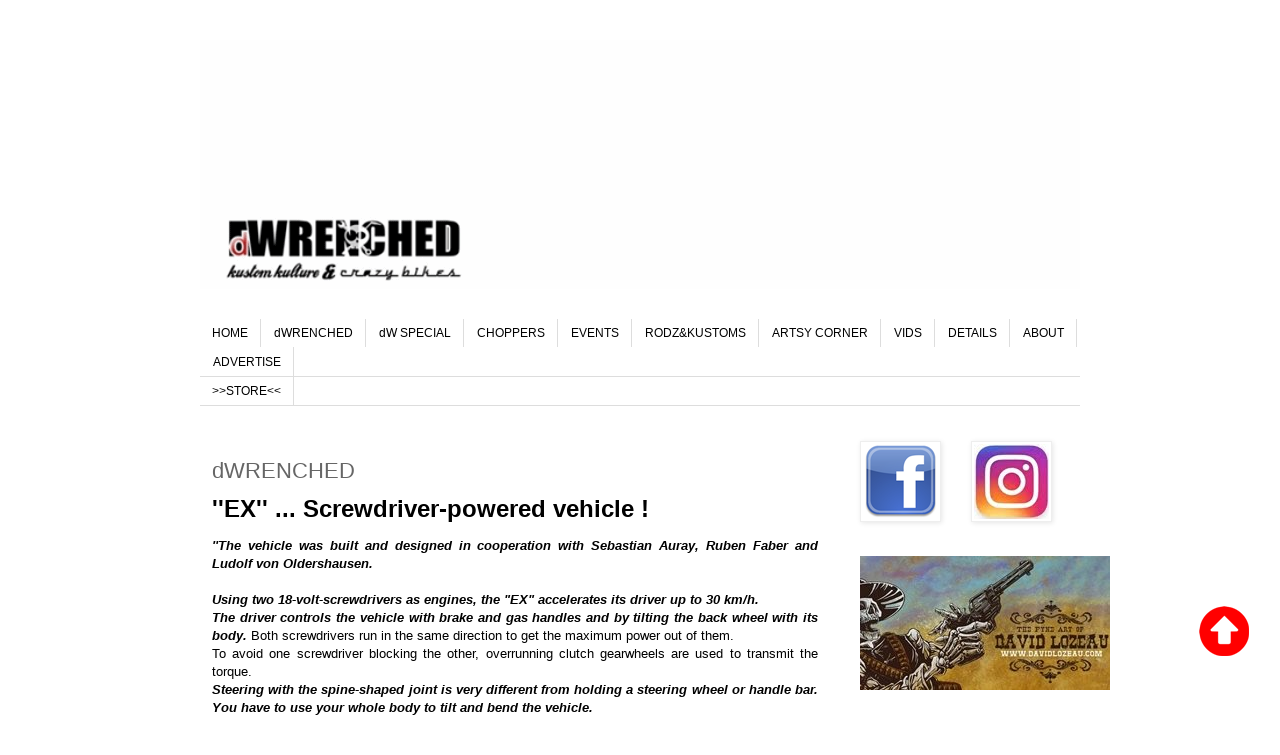

--- FILE ---
content_type: text/html; charset=UTF-8
request_url: http://www.dwrenched.com/2012/01/on-topic_22.html
body_size: 16056
content:
<!DOCTYPE html>
<html class='v2' dir='ltr' xmlns='http://www.w3.org/1999/xhtml' xmlns:b='http://www.google.com/2005/gml/b' xmlns:data='http://www.google.com/2005/gml/data' xmlns:expr='http://www.google.com/2005/gml/expr'>
<head>
<link href='https://www.blogger.com/static/v1/widgets/335934321-css_bundle_v2.css' rel='stylesheet' type='text/css'/>
<meta content='IE=EmulateIE7' http-equiv='X-UA-Compatible'/>
<meta content='width=1100' name='viewport'/>
<meta content='text/html; charset=UTF-8' http-equiv='Content-Type'/>
<meta content='blogger' name='generator'/>
<link href='http://www.dwrenched.com/favicon.ico' rel='icon' type='image/x-icon'/>
<link href='http://www.dwrenched.com/2012/01/on-topic_22.html' rel='canonical'/>
<link rel="alternate" type="application/atom+xml" title="dWrenched - Kustom Kulture and Crazy Bikes - Atom" href="http://www.dwrenched.com/feeds/posts/default" />
<link rel="alternate" type="application/rss+xml" title="dWrenched - Kustom Kulture and Crazy Bikes - RSS" href="http://www.dwrenched.com/feeds/posts/default?alt=rss" />
<link rel="service.post" type="application/atom+xml" title="dWrenched - Kustom Kulture and Crazy Bikes - Atom" href="https://www.blogger.com/feeds/8522000264431226067/posts/default" />

<link rel="alternate" type="application/atom+xml" title="dWrenched - Kustom Kulture and Crazy Bikes - Atom" href="http://www.dwrenched.com/feeds/8464548683414470774/comments/default" />
<!--Can't find substitution for tag [blog.ieCssRetrofitLinks]-->
<link href='https://blogger.googleusercontent.com/img/b/R29vZ2xl/AVvXsEj_q2opcmzueap35v8LJxTlVKXqh58DoJ4jsJ0bYJRdagzk-AQKemaEVV9hNh7-L0G7eg5F9xvxgXwGluO5dg1NdSzFsVb6JW6sAT1GUkSMehT2zWNOeAIaWx4XfGaongaxF_8RBP1uNQU/s400/ex_driver_front.jpg' rel='image_src'/>
<meta content='http://www.dwrenched.com/2012/01/on-topic_22.html' property='og:url'/>
<meta content='dWRENCHED' property='og:title'/>
<meta content='Bobber Cult, custom chrome, custom culture, greasy bobber, harley davidson, choppers, choppers, harley shovelhead, choppers,biltwell, ftw, motorcycles' property='og:description'/>
<meta content='https://blogger.googleusercontent.com/img/b/R29vZ2xl/AVvXsEj_q2opcmzueap35v8LJxTlVKXqh58DoJ4jsJ0bYJRdagzk-AQKemaEVV9hNh7-L0G7eg5F9xvxgXwGluO5dg1NdSzFsVb6JW6sAT1GUkSMehT2zWNOeAIaWx4XfGaongaxF_8RBP1uNQU/w1200-h630-p-k-no-nu/ex_driver_front.jpg' property='og:image'/>
<title>dWrenched - Kustom Kulture and Crazy Bikes: dWRENCHED</title>
<style id='page-skin-1' type='text/css'><!--
/*
-----------------------------------------------
Blogger Template Style
Name:     Simple
Designer: Blogger
URL:      www.blogger.com
----------------------------------------------- */
/* Variable definitions
====================
<Variable name="keycolor" description="Main Color" type="color" default="#66bbdd"/>
<Group description="Page Text" selector="body">
<Variable name="body.font" description="Font" type="font"
default="normal normal 12px Arial, Tahoma, Helvetica, FreeSans, sans-serif"/>
<Variable name="body.text.color" description="Text Color" type="color" default="#222222"/>
</Group>
<Group description="Backgrounds" selector=".body-fauxcolumns-outer">
<Variable name="body.background.color" description="Outer Background" type="color" default="#66bbdd"/>
<Variable name="content.background.color" description="Main Background" type="color" default="#ffffff"/>
<Variable name="header.background.color" description="Header Background" type="color" default="transparent"/>
</Group>
<Group description="Links" selector=".main-outer">
<Variable name="link.color" description="Link Color" type="color" default="#2288bb"/>
<Variable name="link.visited.color" description="Visited Color" type="color" default="#888888"/>
<Variable name="link.hover.color" description="Hover Color" type="color" default="#33aaff"/>
</Group>
<Group description="Blog Title" selector=".header h1">
<Variable name="header.font" description="Font" type="font"
default="normal normal 60px Arial, Tahoma, Helvetica, FreeSans, sans-serif"/>
<Variable name="header.text.color" description="Title Color" type="color" default="#3399bb" />
</Group>
<Group description="Blog Description" selector=".header .description">
<Variable name="description.text.color" description="Description Color" type="color"
default="#777777" />
</Group>
<Group description="Tabs Text" selector=".tabs-inner .widget li a">
<Variable name="tabs.font" description="Font" type="font"
default="normal normal 14px Arial, Tahoma, Helvetica, FreeSans, sans-serif"/>
<Variable name="tabs.text.color" description="Text Color" type="color" default="#999999"/>
<Variable name="tabs.selected.text.color" description="Selected Color" type="color" default="#000000"/>
</Group>
<Group description="Tabs Background" selector=".tabs-outer .PageList">
<Variable name="tabs.background.color" description="Background Color" type="color" default="#f5f5f5"/>
<Variable name="tabs.selected.background.color" description="Selected Color" type="color" default="#eeeeee"/>
</Group>
<Group description="Post Title" selector="h3.post-title, .comments h4">
<Variable name="post.title.font" description="Font" type="font"
default="normal normal 22px Arial, Tahoma, Helvetica, FreeSans, sans-serif"/>
</Group>
<Group description="Date Header" selector=".date-header">
<Variable name="date.header.color" description="Text Color" type="color"
default="#666666"/>
<Variable name="date.header.background.color" description="Background Color" type="color"
default="transparent"/>
<Variable name="date.header.font" description="Text Font" type="font"
default="normal bold 11px Arial, Tahoma, Helvetica, FreeSans, sans-serif"/>
<Variable name="date.header.padding" description="Date Header Padding" type="string" default="inherit"/>
<Variable name="date.header.letterspacing" description="Date Header Letter Spacing" type="string" default="inherit"/>
<Variable name="date.header.margin" description="Date Header Margin" type="string" default="inherit"/>
</Group>
<Group description="Post Footer" selector=".post-footer">
<Variable name="post.footer.text.color" description="Text Color" type="color" default="#666666"/>
<Variable name="post.footer.background.color" description="Background Color" type="color"
default="#f9f9f9"/>
<Variable name="post.footer.border.color" description="Shadow Color" type="color" default="#eeeeee"/>
</Group>
<Group description="Gadgets" selector="h2">
<Variable name="widget.title.font" description="Title Font" type="font"
default="normal bold 11px Arial, Tahoma, Helvetica, FreeSans, sans-serif"/>
<Variable name="widget.title.text.color" description="Title Color" type="color" default="#000000"/>
<Variable name="widget.alternate.text.color" description="Alternate Color" type="color" default="#999999"/>
</Group>
<Group description="Images" selector=".main-inner">
<Variable name="image.background.color" description="Background Color" type="color" default="#ffffff"/>
<Variable name="image.border.color" description="Border Color" type="color" default="#eeeeee"/>
<Variable name="image.text.color" description="Caption Text Color" type="color" default="#666666"/>
</Group>
<Group description="Accents" selector=".content-inner">
<Variable name="body.rule.color" description="Separator Line Color" type="color" default="#eeeeee"/>
<Variable name="tabs.border.color" description="Tabs Border Color" type="color" default="transparent"/>
</Group>
<Variable name="body.background" description="Body Background" type="background"
color="#ffffff" default="$(color) none repeat scroll top left"/>
<Variable name="body.background.override" description="Body Background Override" type="string" default=""/>
<Variable name="body.background.gradient.cap" description="Body Gradient Cap" type="url"
default="url(https://resources.blogblog.com/blogblog/data/1kt/simple/gradients_light.png)"/>
<Variable name="body.background.gradient.tile" description="Body Gradient Tile" type="url"
default="url(https://resources.blogblog.com/blogblog/data/1kt/simple/body_gradient_tile_light.png)"/>
<Variable name="content.background.color.selector" description="Content Background Color Selector" type="string" default=".content-inner"/>
<Variable name="content.padding" description="Content Padding" type="length" default="10px" min="0" max="100px"/>
<Variable name="content.padding.horizontal" description="Content Horizontal Padding" type="length" default="10px" min="0" max="100px"/>
<Variable name="content.shadow.spread" description="Content Shadow Spread" type="length" default="40px" min="0" max="100px"/>
<Variable name="content.shadow.spread.webkit" description="Content Shadow Spread (WebKit)" type="length" default="5px" min="0" max="100px"/>
<Variable name="content.shadow.spread.ie" description="Content Shadow Spread (IE)" type="length" default="10px" min="0" max="100px"/>
<Variable name="main.border.width" description="Main Border Width" type="length" default="0" min="0" max="10px"/>
<Variable name="header.background.gradient" description="Header Gradient" type="url" default="none"/>
<Variable name="header.shadow.offset.left" description="Header Shadow Offset Left" type="length" default="-1px" min="-50px" max="50px"/>
<Variable name="header.shadow.offset.top" description="Header Shadow Offset Top" type="length" default="-1px" min="-50px" max="50px"/>
<Variable name="header.shadow.spread" description="Header Shadow Spread" type="length" default="1px" min="0" max="100px"/>
<Variable name="header.padding" description="Header Padding" type="length" default="30px" min="0" max="100px"/>
<Variable name="header.border.size" description="Header Border Size" type="length" default="1px" min="0" max="10px"/>
<Variable name="header.bottom.border.size" description="Header Bottom Border Size" type="length" default="1px" min="0" max="10px"/>
<Variable name="header.border.horizontalsize" description="Header Horizontal Border Size" type="length" default="0" min="0" max="10px"/>
<Variable name="description.text.size" description="Description Text Size" type="string" default="140%"/>
<Variable name="tabs.margin.top" description="Tabs Margin Top" type="length" default="0" min="0" max="100px"/>
<Variable name="tabs.margin.side" description="Tabs Side Margin" type="length" default="30px" min="0" max="100px"/>
<Variable name="tabs.background.gradient" description="Tabs Background Gradient" type="url"
default="url(https://resources.blogblog.com/blogblog/data/1kt/simple/gradients_light.png)"/>
<Variable name="tabs.border.width" description="Tabs Border Width" type="length" default="1px" min="0" max="10px"/>
<Variable name="tabs.bevel.border.width" description="Tabs Bevel Border Width" type="length" default="1px" min="0" max="10px"/>
<Variable name="post.margin.bottom" description="Post Bottom Margin" type="length" default="25px" min="0" max="100px"/>
<Variable name="image.border.small.size" description="Image Border Small Size" type="length" default="2px" min="0" max="10px"/>
<Variable name="image.border.large.size" description="Image Border Large Size" type="length" default="5px" min="0" max="10px"/>
<Variable name="page.width.selector" description="Page Width Selector" type="string" default=".region-inner"/>
<Variable name="page.width" description="Page Width" type="string" default="auto"/>
<Variable name="main.section.margin" description="Main Section Margin" type="length" default="15px" min="0" max="100px"/>
<Variable name="main.padding" description="Main Padding" type="length" default="15px" min="0" max="100px"/>
<Variable name="main.padding.top" description="Main Padding Top" type="length" default="30px" min="0" max="100px"/>
<Variable name="main.padding.bottom" description="Main Padding Bottom" type="length" default="30px" min="0" max="100px"/>
<Variable name="paging.background"
color="#ffffff"
description="Background of blog paging area" type="background"
default="transparent none no-repeat scroll top center"/>
<Variable name="footer.bevel" description="Bevel border length of footer" type="length" default="0" min="0" max="10px"/>
<Variable name="mobile.background.overlay" description="Mobile Background Overlay" type="string"
default="transparent none repeat scroll top left"/>
<Variable name="mobile.background.size" description="Mobile Background Size" type="string" default="auto"/>
<Variable name="mobile.button.color" description="Mobile Button Color" type="color" default="#ffffff" />
<Variable name="startSide" description="Side where text starts in blog language" type="automatic" default="left"/>
<Variable name="endSide" description="Side where text ends in blog language" type="automatic" default="right"/>
*/
/* Content
----------------------------------------------- */
body {
font: normal normal 12px 'Trebuchet MS', Trebuchet, Verdana, sans-serif;
color: #666666;
background: #ffffff none repeat scroll top left;
padding: 0 0 0 0;
}
html body .region-inner {
min-width: 0;
max-width: 100%;
width: auto;
}
h2 {
font-size: 22px;
}
a:link {
text-decoration:none;
color: #2288bb;
}
a:visited {
text-decoration:none;
color: #888888;
}
a:hover {
text-decoration:underline;
color: #33aaff;
}
.body-fauxcolumn-outer .fauxcolumn-inner {
background: transparent none repeat scroll top left;
_background-image: none;
}
.body-fauxcolumn-outer .cap-top {
position: absolute;
z-index: 1;
height: 400px;
width: 100%;
}
.body-fauxcolumn-outer .cap-top .cap-left {
width: 100%;
background: transparent none repeat-x scroll top left;
_background-image: none;
}
.content-outer {
-moz-box-shadow: 0 0 0 rgba(0, 0, 0, .15);
-webkit-box-shadow: 0 0 0 rgba(0, 0, 0, .15);
-goog-ms-box-shadow: 0 0 0 #333333;
box-shadow: 0 0 0 rgba(0, 0, 0, .15);
margin-bottom: 1px;
}
.content-inner {
padding: 10px 40px;
}
.content-inner {
background-color: #ffffff;
}
/* Header
----------------------------------------------- */
.header-outer {
background: transparent none repeat-x scroll 0 -400px;
_background-image: none;
}
.Header h1 {
font: normal normal 40px 'Trebuchet MS',Trebuchet,Verdana,sans-serif;
color: #000000;
text-shadow: 0 0 0 rgba(0, 0, 0, .2);
}
.Header h1 a {
color: #000000;
}
.Header .description {
font-size: 18px;
color: #000000;
}
.header-inner .Header .titlewrapper {
padding: 22px 0;
}
.header-inner .Header .descriptionwrapper {
padding: 0 0;
}
/* Tabs
----------------------------------------------- */
.tabs-inner .section:first-child {
border-top: 0 solid #dddddd;
}
.tabs-inner .section:first-child ul {
margin-top: -1px;
border-top: 1px solid #dddddd;
border-left: 1px solid #dddddd;
border-right: 1px solid #dddddd;
}
.tabs-inner .widget ul {
background: transparent none repeat-x scroll 0 -800px;
_background-image: none;
border-bottom: 1px solid #dddddd;
margin-top: 0;
margin-left: -30px;
margin-right: -30px;
}
.tabs-inner .widget li a {
display: inline-block;
padding: .6em 1em;
font: normal normal 12px 'Trebuchet MS', Trebuchet, Verdana, sans-serif;
color: #000000;
border-left: 1px solid #ffffff;
border-right: 1px solid #dddddd;
}
.tabs-inner .widget li:first-child a {
border-left: none;
}
.tabs-inner .widget li.selected a, .tabs-inner .widget li a:hover {
color: #000000;
background-color: #eeeeee;
text-decoration: none;
}
/* Columns
----------------------------------------------- */
.main-outer {
border-top: 0 solid transparent;
}
.fauxcolumn-left-outer .fauxcolumn-inner {
border-right: 1px solid transparent;
}
.fauxcolumn-right-outer .fauxcolumn-inner {
border-left: 1px solid transparent;
}
/* Headings
----------------------------------------------- */
div.widget > h2,
div.widget h2.title {
margin: 0 0 1em 0;
font: normal bold 11px 'Trebuchet MS',Trebuchet,Verdana,sans-serif;
color: #000000;
}
/* Widgets
----------------------------------------------- */
.widget .zippy {
color: #999999;
text-shadow: 2px 2px 1px rgba(0, 0, 0, .1);
}
.widget .popular-posts ul {
list-style: none;
}
/* Posts
----------------------------------------------- */
h2.date-header {
font: normal bold 11px Arial, Tahoma, Helvetica, FreeSans, sans-serif;
}
.date-header span {
background-color: #bbbbbb;
color: #ffffff;
padding: 0.4em;
letter-spacing: 3px;
margin: inherit;
}
.main-inner {
padding-top: 35px;
padding-bottom: 65px;
}
.main-inner .column-center-inner {
padding: 0 0;
}
.main-inner .column-center-inner .section {
margin: 0 1em;
}
.post {
margin: 0 0 45px 0;
}
h3.post-title, .comments h4 {
font: normal normal 22px 'Trebuchet MS',Trebuchet,Verdana,sans-serif;
margin: .75em 0 0;
}
.post-body {
font-size: 110%;
line-height: 1.4;
position: relative;
}
.post-body img, .post-body .tr-caption-container, .Profile img, .Image img,
.BlogList .item-thumbnail img {
padding: 2px;
background: #ffffff;
border: 1px solid #eeeeee;
-moz-box-shadow: 1px 1px 5px rgba(0, 0, 0, .1);
-webkit-box-shadow: 1px 1px 5px rgba(0, 0, 0, .1);
box-shadow: 1px 1px 5px rgba(0, 0, 0, .1);
}
.post-body img, .post-body .tr-caption-container {
padding: 5px;
}
.post-body .tr-caption-container {
color: #666666;
}
.post-body .tr-caption-container img {
padding: 0;
background: transparent;
border: none;
-moz-box-shadow: 0 0 0 rgba(0, 0, 0, .1);
-webkit-box-shadow: 0 0 0 rgba(0, 0, 0, .1);
box-shadow: 0 0 0 rgba(0, 0, 0, .1);
}
.post-header {
margin: 0 0 1.5em;
line-height: 1.6;
font-size: 90%;
}
.post-footer {
margin: 20px -2px 0;
padding: 5px 10px;
color: #666666;
background-color: #eeeeee;
border-bottom: 1px solid #eeeeee;
line-height: 1.6;
font-size: 90%;
}
#comments .comment-author {
padding-top: 1.5em;
border-top: 1px solid transparent;
background-position: 0 1.5em;
}
#comments .comment-author:first-child {
padding-top: 0;
border-top: none;
}
.avatar-image-container {
margin: .2em 0 0;
}
#comments .avatar-image-container img {
border: 1px solid #eeeeee;
}
/* Comments
----------------------------------------------- */
.comments .comments-content .icon.blog-author {
background-repeat: no-repeat;
background-image: url([data-uri]);
}
.comments .comments-content .loadmore a {
border-top: 1px solid #999999;
border-bottom: 1px solid #999999;
}
.comments .comment-thread.inline-thread {
background-color: #eeeeee;
}
.comments .continue {
border-top: 2px solid #999999;
}
/* Accents
---------------------------------------------- */
.section-columns td.columns-cell {
border-left: 1px solid transparent;
}
.blog-pager {
background: transparent url(http://www.blogblog.com/1kt/simple/paging_dot.png) repeat-x scroll top center;
}
.blog-pager-older-link, .home-link,
.blog-pager-newer-link {
background-color: #ffffff;
padding: 5px;
}
.footer-outer {
border-top: 1px dashed #bbbbbb;
}
/* Mobile
----------------------------------------------- */
body.mobile  {
background-size: auto;
}
.mobile .body-fauxcolumn-outer {
background: transparent none repeat scroll top left;
}
.mobile .body-fauxcolumn-outer .cap-top {
background-size: 100% auto;
}
.mobile .content-outer {
-webkit-box-shadow: 0 0 3px rgba(0, 0, 0, .15);
box-shadow: 0 0 3px rgba(0, 0, 0, .15);
}
.mobile .tabs-inner .widget ul {
margin-left: 0;
margin-right: 0;
}
.mobile .post {
margin: 0;
}
.mobile .main-inner .column-center-inner .section {
margin: 0;
}
.mobile .date-header span {
padding: 0.1em 10px;
margin: 0 -10px;
}
.mobile h3.post-title {
margin: 0;
}
.mobile .blog-pager {
background: transparent none no-repeat scroll top center;
}
.mobile .footer-outer {
border-top: none;
}
.mobile .main-inner, .mobile .footer-inner {
background-color: #ffffff;
}
.mobile-index-contents {
color: #666666;
}
.mobile-link-button {
background-color: #2288bb;
}
.mobile-link-button a:link, .mobile-link-button a:visited {
color: #ffffff;
}
.mobile .tabs-inner .section:first-child {
border-top: none;
}
.mobile .tabs-inner .PageList .widget-content {
background-color: #eeeeee;
color: #000000;
border-top: 1px solid #dddddd;
border-bottom: 1px solid #dddddd;
}
.mobile .tabs-inner .PageList .widget-content .pagelist-arrow {
border-left: 1px solid #dddddd;
}
#Attribution1{
display:none;}
.footer-outer{
border-top:none;
}
#intro{
background:#CAD8C9 url(http://i600.photobucket.com/albums/tt89/BulletGeorgeLucian/1%20dwrenched/dw1280whiteaa.jpg) repeat-x centerfixed;
position:fixed;
width:100%;
height:100%;
margin:0;
padding:0;
z-index:100;
text-align:center;
visibility:hidden;
}
* html #intro{
position:absolute;
width:expression(document.compatMode=="CSS1Compat"? document.documentElement.clientWidth+"px" : body.clientWidth+"px");
}
--></style>
<style id='template-skin-1' type='text/css'><!--
body {
min-width: 960px;
}
.content-outer, .content-fauxcolumn-outer, .region-inner {
min-width: 960px;
max-width: 960px;
_width: 960px;
}
.main-inner .columns {
padding-left: 0;
padding-right: 250px;
}
.main-inner .fauxcolumn-center-outer {
left: 0;
right: 250px;
/* IE6 does not respect left and right together */
_width: expression(this.parentNode.offsetWidth -
parseInt("0") -
parseInt("250px") + 'px');
}
.main-inner .fauxcolumn-left-outer {
width: 0;
}
.main-inner .fauxcolumn-right-outer {
width: 250px;
}
.main-inner .column-left-outer {
width: 0;
right: 100%;
margin-left: -0;
}
.main-inner .column-right-outer {
width: 250px;
margin-right: -250px;
}
#layout {
min-width: 0;
}
#layout .content-outer {
min-width: 0;
width: 800px;
}
#layout .region-inner {
min-width: 0;
width: auto;
}
--></style>
<script type='text/javascript'> 
//<![CDATA[
 /***********************************************
* Floating Top Bar script- © Dynamic Drive (www.dynamicdrive.com)
* Sliding routine by Roy Whittle (http://www.javascript-fx.com/)
* This notice must stay intact for legal use.
* Visit http://www.dynamicdrive.com/ for full source code
***********************************************/
/*************************************************
* Blogger intro by http://www.blogspottutorial.com
**************************************************/
var persistclose=1
var startX = 0  
var startY = 0 
var verticalpos="fromtop" 
 function iecompattest(){return (document.compatMode && document.compatMode!="BackCompat")? document.documentElement : document.body}
function get_cookie(Name) {
var search = Name + "="
var returnvalue = "";
if (document.cookie.length > 0) {
offset = document.cookie.indexOf(search)
if (offset != -1) {
offset += search.length
end = document.cookie.indexOf(";", offset);
if (end == -1) end = document.cookie.length;
returnvalue=unescape(document.cookie.substring(offset, end))
}}return returnvalue;}
function closebar(){
if (persistclose)
document.cookie="remainclosed=1"

document.getElementById("intro").style.visibility="hidden";}
 function staticbar(){
 barheight=document.getElementById("intro").offsetHeight
 var ns = (navigator.appName.indexOf("Netscape") != -1) || window.opera;
 var d = document;
 function ml(id){
  var el=d.getElementById(id);
  if (!persistclose || persistclose && get_cookie("remainclosed")=="")
  el.style.visibility="visible"
  if(d.layers)el.style=el;
   el.sP=function(x,y){this.style.left=x+"px";this.style.top=y+"px";}
  el.x = startX;
  if (verticalpos=="fromtop")
  el.y = startY;
  else{
  el.y = ns ? pageYOffset + innerHeight : iecompattest().scrollTop + iecompattest().clientHeight;
  el.y -= startY;  }
  return el; }
 window.stayTopLeft=function(){
  if (verticalpos=="fromtop"){
  var pY = ns ? pageYOffset : iecompattest().scrollTop;
  ftlObj.y == (pY + startY - ftlObj.y)/0;}
  else{
  var pY = ns ? pageYOffset + innerHeight - barheight: iecompattest().scrollTop + iecompattest().clientHeight - barheight;
  ftlObj.y == (pY - startY - ftlObj.y)/0;
  }
  ftlObj.sP(ftlObj.x, ftlObj.y);
  setTimeout("stayTopLeft()", 10); }
 ftlObj = ml("intro");
 stayTopLeft();}
if (window.addEventListener)
window.addEventListener("load", staticbar, false)
else if (window.attachEvent)
window.attachEvent("onload", staticbar)
else if (document.getElementById)
window.onload=staticbar
//]]>
</script>
<link href='https://www.blogger.com/dyn-css/authorization.css?targetBlogID=8522000264431226067&amp;zx=b16d3759-f9fc-4c27-b655-64c890ced7ee' media='none' onload='if(media!=&#39;all&#39;)media=&#39;all&#39;' rel='stylesheet'/><noscript><link href='https://www.blogger.com/dyn-css/authorization.css?targetBlogID=8522000264431226067&amp;zx=b16d3759-f9fc-4c27-b655-64c890ced7ee' rel='stylesheet'/></noscript>
<meta name='google-adsense-platform-account' content='ca-host-pub-1556223355139109'/>
<meta name='google-adsense-platform-domain' content='blogspot.com'/>

<!-- data-ad-client=ca-pub-5007718433053028 -->

</head>
<body class='loading'>
<div class='navbar no-items section' id='navbar'>
</div>
<div class='body-fauxcolumns'>
<div class='fauxcolumn-outer body-fauxcolumn-outer'>
<div class='cap-top'>
<div class='cap-left'></div>
<div class='cap-right'></div>
</div>
<div class='fauxborder-left'>
<div class='fauxborder-right'></div>
<div class='fauxcolumn-inner'>
</div>
</div>
<div class='cap-bottom'>
<div class='cap-left'></div>
<div class='cap-right'></div>
</div>
</div>
</div>
<div class='content'>
<div class='content-fauxcolumns'>
<div class='fauxcolumn-outer content-fauxcolumn-outer'>
<div class='cap-top'>
<div class='cap-left'></div>
<div class='cap-right'></div>
</div>
<div class='fauxborder-left'>
<div class='fauxborder-right'></div>
<div class='fauxcolumn-inner'>
</div>
</div>
<div class='cap-bottom'>
<div class='cap-left'></div>
<div class='cap-right'></div>
</div>
</div>
</div>
<div class='content-outer'>
<div class='content-cap-top cap-top'>
<div class='cap-left'></div>
<div class='cap-right'></div>
</div>
<div class='fauxborder-left content-fauxborder-left'>
<div class='fauxborder-right content-fauxborder-right'></div>
<div class='content-inner'>
<header>
<div class='header-outer'>
<div class='header-cap-top cap-top'>
<div class='cap-left'></div>
<div class='cap-right'></div>
</div>
<div class='fauxborder-left header-fauxborder-left'>
<div class='fauxborder-right header-fauxborder-right'></div>
<div class='region-inner header-inner'>
<div class='header section' id='header'><div class='widget Header' data-version='1' id='Header1'>
<div id='header-inner'>
<a href='http://www.dwrenched.com/' style='display: block'>
<img alt='dWrenched - Kustom Kulture and Crazy Bikes' height='249px; ' id='Header1_headerimg' src='https://blogger.googleusercontent.com/img/b/R29vZ2xl/AVvXsEgllEVr037MOrfKTAGHYZXZMIheqrPGUSddIUcuO8_Zt8qVd6sdArHQaKOk12L-pXg_at5ZHNgUHOtVA6jWlHvIoZ3phQwOKvZLH7_Jx57TJ6kWFYQTL5AlKY-FHbp7kEx_s2hjT-0o38g/s1600/lastgif.gif' style='display: block' width='930px; '/>
</a>
</div>
</div></div>
</div>
</div>
<div class='header-cap-bottom cap-bottom'>
<div class='cap-left'></div>
<div class='cap-right'></div>
</div>
</div>
</header>
<div class='tabs-outer'>
<div class='tabs-cap-top cap-top'>
<div class='cap-left'></div>
<div class='cap-right'></div>
</div>
<div class='fauxborder-left tabs-fauxborder-left'>
<div class='fauxborder-right tabs-fauxborder-right'></div>
<div class='region-inner tabs-inner'>
<div class='tabs no-items section' id='crosscol'></div>
<div class='tabs section' id='crosscol-overflow'><div class='widget HTML' data-version='1' id='HTML9'>
<div class='widget-content'>
<ul class="basictab">
<li><a href="http://dwrenched.com/">HOME</a></li>

<li><a  href="http://www.dwrenched.com/search/label/dwrenched">dWRENCHED</a></li>

<li><a  href="http://www.dwrenched.com/search/label/DW SPECIAL">dW SPECIAL</a></li>

<li><a  href="http://www.dwrenched.com/search/label/BEST EVER">CHOPPERS</a></li>

<li><a  href="http://www.dwrenched.com/search/label/EVENT-NEWS">EVENTS</a></li>

<li><a  href="http://www.dwrenched.com/search/label/2HOT">RODZ&KUSTOMS</a></li>

<li><a  href="http://www.dwrenched.com/search/label/ARTSY">ARTSY CORNER</a></li>

<li><a  href="http://www.dwrenched.com/search/label/VIDS">VIDS</a></li>

<li><a  href="http://www.dwrenched.com/search/label/DETAILS">DETAILS</a></li>

<li><a href="http://www.dwrenched.com/search/label/ABOUT">ABOUT</a></li>

<li><a  href="http://www.dwrenched.com/search/label/ADVERTISE">ADVERTISE</a></li></ul>

<ul class="basictab"><li><a href="http://dwrenched.bigcartel.com"> >>STORE<< </a></li></ul>
</div>
<div class='clear'></div>
</div></div>
</div>
</div>
<div class='tabs-cap-bottom cap-bottom'>
<div class='cap-left'></div>
<div class='cap-right'></div>
</div>
</div>
<div class='main-outer'>
<div class='main-cap-top cap-top'>
<div class='cap-left'></div>
<div class='cap-right'></div>
</div>
<div class='fauxborder-left main-fauxborder-left'>
<div class='fauxborder-right main-fauxborder-right'></div>
<div class='region-inner main-inner'>
<div class='columns fauxcolumns'>
<div class='fauxcolumn-outer fauxcolumn-center-outer'>
<div class='cap-top'>
<div class='cap-left'></div>
<div class='cap-right'></div>
</div>
<div class='fauxborder-left'>
<div class='fauxborder-right'></div>
<div class='fauxcolumn-inner'>
</div>
</div>
<div class='cap-bottom'>
<div class='cap-left'></div>
<div class='cap-right'></div>
</div>
</div>
<div class='fauxcolumn-outer fauxcolumn-left-outer'>
<div class='cap-top'>
<div class='cap-left'></div>
<div class='cap-right'></div>
</div>
<div class='fauxborder-left'>
<div class='fauxborder-right'></div>
<div class='fauxcolumn-inner'>
</div>
</div>
<div class='cap-bottom'>
<div class='cap-left'></div>
<div class='cap-right'></div>
</div>
</div>
<div class='fauxcolumn-outer fauxcolumn-right-outer'>
<div class='cap-top'>
<div class='cap-left'></div>
<div class='cap-right'></div>
</div>
<div class='fauxborder-left'>
<div class='fauxborder-right'></div>
<div class='fauxcolumn-inner'>
</div>
</div>
<div class='cap-bottom'>
<div class='cap-left'></div>
<div class='cap-right'></div>
</div>
</div>
<!-- corrects IE6 width calculation -->
<div class='columns-inner'>
<div class='column-center-outer'>
<div class='column-center-inner'>
<div class='main section' id='main'><div class='widget Blog' data-version='1' id='Blog1'>
<div class='blog-posts hfeed'>

          <div class="date-outer">
        

          <div class="date-posts">
        
<div class='post-outer'>
<div class='post hentry' itemscope='itemscope' itemtype='http://schema.org/BlogPosting'>
<a name='8464548683414470774'></a>
<h3 class='post-title entry-title' itemprop='name'>
dWRENCHED
</h3>
<div class='post-header'>
<div class='post-header-line-1'></div>
</div>
<div class='post-body entry-content' id='post-body-8464548683414470774' itemprop='articleBody'>
<style>.fullpost{display:inline;}</style>
<p><h2 style="-webkit-text-size-adjust: auto; -webkit-text-stroke-width: 0px; color: black; font-family: Arial, Helvetica, sans-serif; font-style: normal; font-variant: normal; letter-spacing: normal; line-height: 18px; orphans: 2; text-align: justify; text-indent: 0px; text-transform: none; white-space: normal; widows: 2; word-spacing: 0px;">
<span style="font-family: inherit; font-size: x-large;">''EX'' ... Screwdriver-powered vehicle !</span></h2>
<div style="-webkit-text-size-adjust: auto; -webkit-text-stroke-width: 0px; color: black; font-family: Arial, Helvetica, sans-serif; font-style: normal; font-variant: normal; letter-spacing: normal; line-height: 18px; orphans: 2; text-align: justify; text-indent: 0px; text-transform: none; white-space: normal; widows: 2; word-spacing: 0px;">
<span style="font-family: Arial, Helvetica, sans-serif;"><br /><strong><em></em></strong></span></div>
<div style="-webkit-text-size-adjust: auto; -webkit-text-stroke-width: 0px; color: black; font-family: Arial, Helvetica, sans-serif; font-style: normal; font-variant: normal; letter-spacing: normal; line-height: 18px; orphans: 2; text-align: justify; text-indent: 0px; text-transform: none; white-space: normal; widows: 2; word-spacing: 0px;">
<span style="-webkit-text-size-adjust: auto; -webkit-text-stroke-width: 0px; color: black; display: inline !important; float: none; font-family: Arial, Helvetica, sans-serif; font-style: normal; font-variant: normal; font-weight: normal; letter-spacing: normal; line-height: 18px; orphans: 2; text-align: justify; text-indent: 0px; text-transform: none; white-space: normal; widows: 2; word-spacing: 0px;"><strong><em>''The vehicle was built and designed in cooperation with Sebastian Auray, Ruben Faber and Ludolf von Oldershausen.</em></strong></span></div>
<div style="-webkit-text-size-adjust: auto; -webkit-text-stroke-width: 0px; color: black; font-family: Arial, Helvetica, sans-serif; font-style: normal; font-variant: normal; letter-spacing: normal; line-height: 18px; orphans: 2; text-align: justify; text-indent: 0px; text-transform: none; white-space: normal; widows: 2; word-spacing: 0px;">
<span style="font-family: Arial, Helvetica, sans-serif;"><br /><strong><em></em></strong></span></div>
<div style="-webkit-text-size-adjust: auto; -webkit-text-stroke-width: 0px; color: black; font-family: Arial, Helvetica, sans-serif; font-style: normal; font-variant: normal; letter-spacing: normal; line-height: 18px; orphans: 2; text-align: justify; text-indent: 0px; text-transform: none; white-space: normal; widows: 2; word-spacing: 0px;">
<span style="-webkit-text-size-adjust: auto; -webkit-text-stroke-width: 0px; color: black; display: inline !important; float: none; font-style: normal; font-variant: normal; font-weight: normal; letter-spacing: normal; line-height: 18px; orphans: 2; text-align: justify; text-indent: 0px; text-transform: none; white-space: normal; widows: 2; word-spacing: 0px;"><span style="-webkit-text-size-adjust: auto; -webkit-text-stroke-width: 0px; color: black; display: inline !important; float: none; font-family: Arial, Helvetica, sans-serif; font-style: normal; font-variant: normal; font-weight: normal; letter-spacing: normal; line-height: 18px; orphans: 2; text-indent: 0px; text-transform: none; white-space: normal; widows: 2; word-spacing: 0px;"><strong><em>Using two 18-volt-screwdrivers as engines, the "EX" accelerates its driver up to 30 km/h.</em></strong></span></span></div>
<div style="-webkit-text-size-adjust: auto; -webkit-text-stroke-width: 0px; color: black; font-family: Arial, Helvetica, sans-serif; font-style: normal; font-variant: normal; letter-spacing: normal; line-height: 18px; orphans: 2; text-align: justify; text-indent: 0px; text-transform: none; white-space: normal; widows: 2; word-spacing: 0px;">
<span style="-webkit-text-size-adjust: auto; -webkit-text-stroke-width: 0px; color: black; display: inline !important; float: none; font-style: normal; font-variant: normal; font-weight: normal; letter-spacing: normal; line-height: 18px; orphans: 2; text-align: justify; text-indent: 0px; text-transform: none; white-space: normal; widows: 2; word-spacing: 0px;"><span style="-webkit-text-size-adjust: auto; -webkit-text-stroke-width: 0px; color: black; display: inline !important; float: none; font-style: normal; font-variant: normal; font-weight: normal; letter-spacing: normal; line-height: 18px; orphans: 2; text-indent: 0px; text-transform: none; white-space: normal; widows: 2; word-spacing: 0px;"><span style="-webkit-text-size-adjust: auto; -webkit-text-stroke-width: 0px; color: black; display: inline !important; float: none; font-style: normal; font-variant: normal; font-weight: normal; letter-spacing: normal; line-height: 18px; orphans: 2; text-indent: 0px; text-transform: none; white-space: normal; widows: 2; word-spacing: 0px;"><span style="font-family: Arial, Helvetica, sans-serif;"><strong><em>The driver controls the vehicle with brake and gas handles and by tilting the back wheel with its body. <span style="-webkit-text-size-adjust: auto; -webkit-text-stroke-width: 0px; color: black; display: inline !important; float: none; font-style: normal; font-variant: normal; font-weight: normal; letter-spacing: normal; line-height: 18px; orphans: 2; text-indent: 0px; text-transform: none; white-space: normal; widows: 2; word-spacing: 0px;">Both screwdrivers run in the same direction to get the maximum power out of them.</span><br style="-webkit-text-size-adjust: auto; -webkit-text-stroke-width: 0px; color: black; font-family: Arial, Helvetica, sans-serif; font-style: normal; font-variant: normal; font-weight: normal; letter-spacing: normal; line-height: 18px; orphans: 2; text-indent: 0px; text-transform: none; white-space: normal; widows: 2; word-spacing: 0px;" /><span style="-webkit-text-size-adjust: auto; -webkit-text-stroke-width: 0px; color: black; display: inline !important; float: none; font-style: normal; font-variant: normal; font-weight: normal; letter-spacing: normal; line-height: 18px; orphans: 2; text-indent: 0px; text-transform: none; white-space: normal; widows: 2; word-spacing: 0px;">To avoid one screwdriver blocking the other, overrunning clutch gearwheels are used to transmit the torque.</span></em></strong></span></span></span></span></div>
<div style="-webkit-text-size-adjust: auto; -webkit-text-stroke-width: 0px; color: black; font-family: Arial, Helvetica, sans-serif; font-style: normal; font-variant: normal; letter-spacing: normal; line-height: 18px; orphans: 2; text-align: justify; text-indent: 0px; text-transform: none; white-space: normal; widows: 2; word-spacing: 0px;">
<span style="-webkit-text-size-adjust: auto; -webkit-text-stroke-width: 0px; color: black; display: inline !important; float: none; font-style: normal; font-variant: normal; font-weight: normal; letter-spacing: normal; line-height: 18px; orphans: 2; text-align: justify; text-indent: 0px; text-transform: none; white-space: normal; widows: 2; word-spacing: 0px;"><span style="-webkit-text-size-adjust: auto; -webkit-text-stroke-width: 0px; color: black; display: inline !important; float: none; font-style: normal; font-variant: normal; font-weight: normal; letter-spacing: normal; line-height: 18px; orphans: 2; text-indent: 0px; text-transform: none; white-space: normal; widows: 2; word-spacing: 0px;"><span style="-webkit-text-size-adjust: auto; -webkit-text-stroke-width: 0px; color: black; display: inline !important; float: none; font-style: normal; font-variant: normal; font-weight: normal; letter-spacing: normal; line-height: 18px; orphans: 2; text-indent: 0px; text-transform: none; white-space: normal; widows: 2; word-spacing: 0px;"><span style="-webkit-text-size-adjust: auto; -webkit-text-stroke-width: 0px; color: black; display: inline !important; float: none; font-style: normal; font-variant: normal; font-weight: normal; letter-spacing: normal; line-height: 18px; orphans: 2; text-indent: 0px; text-transform: none; white-space: normal; widows: 2; word-spacing: 0px;"><span style="-webkit-text-size-adjust: auto; -webkit-text-stroke-width: 0px; color: black; display: inline !important; float: none; font-family: Arial, Helvetica, sans-serif; font-style: normal; font-variant: normal; font-weight: normal; letter-spacing: normal; line-height: 18px; orphans: 2; text-indent: 0px; text-transform: none; white-space: normal; widows: 2; word-spacing: 0px;"><strong><em>Steering with the spine-shaped joint is very different from holding a steering wheel or handle bar. You have to use your whole body to tilt and bend the vehicle.</em></strong></span></span></span></span></span></div>
<div style="-webkit-text-size-adjust: auto; -webkit-text-stroke-width: 0px; color: black; font-family: Arial, Helvetica, sans-serif; font-style: normal; font-variant: normal; letter-spacing: normal; line-height: 18px; orphans: 2; text-align: justify; text-indent: 0px; text-transform: none; white-space: normal; widows: 2; word-spacing: 0px;">
<span style="font-family: Arial, Helvetica, sans-serif;"><strong><em><span style="-webkit-text-size-adjust: auto; -webkit-text-stroke-width: 0px; color: black; display: inline !important; float: none; font-style: normal; font-variant: normal; font-weight: normal; letter-spacing: normal; line-height: 18px; orphans: 2; text-align: justify; text-indent: 0px; text-transform: none; white-space: normal; widows: 2; word-spacing: 0px;"><span style="-webkit-text-size-adjust: auto; -webkit-text-stroke-width: 0px; color: black; display: inline !important; float: none; font-style: normal; font-variant: normal; font-weight: normal; letter-spacing: normal; line-height: 18px; orphans: 2; text-indent: 0px; text-transform: none; white-space: normal; widows: 2; word-spacing: 0px;"><span style="-webkit-text-size-adjust: auto; -webkit-text-stroke-width: 0px; color: black; display: inline !important; float: none; font-style: normal; font-variant: normal; font-weight: normal; letter-spacing: normal; line-height: 18px; orphans: 2; text-indent: 0px; text-transform: none; white-space: normal; widows: 2; word-spacing: 0px;"><span style="-webkit-text-size-adjust: auto; -webkit-text-stroke-width: 0px; color: black; display: inline !important; float: none; font-style: normal; font-variant: normal; font-weight: normal; letter-spacing: normal; line-height: 18px; orphans: 2; text-indent: 0px; text-transform: none; white-space: normal; widows: 2; word-spacing: 0px;"><span style="-webkit-text-size-adjust: auto; -webkit-text-stroke-width: 0px; color: black; display: inline !important; float: none; font-style: normal; font-variant: normal; font-weight: normal; letter-spacing: normal; line-height: 18px; orphans: 2; text-indent: 0px; text-transform: none; white-space: normal; widows: 2; word-spacing: 0px;"><span style="-webkit-text-size-adjust: auto; -webkit-text-stroke-width: 0px; color: black; display: inline !important; float: none; font-style: normal; font-variant: normal; font-weight: normal; letter-spacing: normal; line-height: 18px; orphans: 2; text-indent: 0px; text-transform: none; white-space: normal; widows: 2; word-spacing: 0px;">Instead of hiding all mechanical parts under a bodywork everything is left uncovered to show how the vehicle works:</span></span></span></span></span></span></em></strong></span><strong><em><span style="-webkit-text-size-adjust: auto; -webkit-text-stroke-width: 0px; color: black; display: inline !important; float: none; font-style: normal; font-variant: normal; font-weight: normal; letter-spacing: normal; line-height: 18px; orphans: 2; text-align: justify; text-indent: 0px; text-transform: none; white-space: normal; widows: 2; word-spacing: 0px;"><span style="-webkit-text-size-adjust: auto; -webkit-text-stroke-width: 0px; color: black; display: inline !important; float: none; font-style: normal; font-variant: normal; font-weight: normal; letter-spacing: normal; line-height: 18px; orphans: 2; text-indent: 0px; text-transform: none; white-space: normal; widows: 2; word-spacing: 0px;"><span style="-webkit-text-size-adjust: auto; -webkit-text-stroke-width: 0px; color: black; display: inline !important; float: none; font-style: normal; font-variant: normal; font-weight: normal; letter-spacing: normal; line-height: 18px; orphans: 2; text-indent: 0px; text-transform: none; white-space: normal; widows: 2; word-spacing: 0px;"><span style="-webkit-text-size-adjust: auto; -webkit-text-stroke-width: 0px; color: black; display: inline !important; float: none; font-style: normal; font-variant: normal; font-weight: normal; letter-spacing: normal; line-height: 18px; orphans: 2; text-indent: 0px; text-transform: none; white-space: normal; widows: 2; word-spacing: 0px;"><span style="-webkit-text-size-adjust: auto; -webkit-text-stroke-width: 0px; color: black; display: inline !important; float: none; font-style: normal; font-variant: normal; font-weight: normal; letter-spacing: normal; line-height: 18px; orphans: 2; text-indent: 0px; text-transform: none; white-space: normal; widows: 2; word-spacing: 0px;"><span style="-webkit-text-size-adjust: auto; -webkit-text-stroke-width: 0px; color: black; display: inline !important; float: none; font-style: normal; font-variant: normal; font-weight: normal; letter-spacing: normal; line-height: 18px; orphans: 2; text-indent: 0px; text-transform: none; white-space: normal; widows: 2; word-spacing: 0px;"><span style="-webkit-text-size-adjust: auto; -webkit-text-stroke-width: 0px; color: black; display: inline !important; float: none; font-style: normal; font-variant: normal; font-weight: normal; letter-spacing: normal; line-height: 18px; orphans: 2; text-indent: 0px; text-transform: none; white-space: normal; widows: 2; word-spacing: 0px;">Modified bicyle parts are used for most of the drive components.</span></span></span></span></span></span></span>&nbsp;</em></strong></div>
<div style="-webkit-text-size-adjust: auto; -webkit-text-stroke-width: 0px; color: black; font-family: Arial, Helvetica, sans-serif; font-style: normal; font-variant: normal; letter-spacing: normal; line-height: 18px; orphans: 2; text-align: justify; text-indent: 0px; text-transform: none; white-space: normal; widows: 2; word-spacing: 0px;">
<span style="font-family: Arial, Helvetica, sans-serif;"><br /><strong><em></em></strong></span></div>
<div style="-webkit-text-size-adjust: auto; -webkit-text-stroke-width: 0px; color: black; font-family: Arial, Helvetica, sans-serif; font-style: normal; font-variant: normal; letter-spacing: normal; line-height: 18px; orphans: 2; text-align: justify; text-indent: 0px; text-transform: none; white-space: normal; widows: 2; word-spacing: 0px;">
<span style="-webkit-text-size-adjust: auto; -webkit-text-stroke-width: 0px; color: black; display: inline !important; float: none; font-style: normal; font-variant: normal; font-weight: normal; letter-spacing: normal; line-height: 18px; orphans: 2; text-align: justify; text-indent: 0px; text-transform: none; white-space: normal; widows: 2; word-spacing: 0px;"><span style="-webkit-text-size-adjust: auto; -webkit-text-stroke-width: 0px; color: black; display: inline !important; float: none; font-style: normal; font-variant: normal; font-weight: normal; letter-spacing: normal; line-height: 18px; orphans: 2; text-indent: 0px; text-transform: none; white-space: normal; widows: 2; word-spacing: 0px;"><span style="-webkit-text-size-adjust: auto; -webkit-text-stroke-width: 0px; color: black; display: inline !important; float: none; font-family: Arial, Helvetica, sans-serif; font-style: normal; font-variant: normal; font-weight: normal; letter-spacing: normal; line-height: 18px; orphans: 2; text-indent: 0px; text-transform: none; white-space: normal; widows: 2; word-spacing: 0px;"><strong><em>A skeleton with its organs was the inspiration for this design.'' </em></strong></span></span></span></div>
<div style="-webkit-text-size-adjust: auto; -webkit-text-stroke-width: 0px; color: black; font-family: Arial, Helvetica, sans-serif; font-style: normal; font-variant: normal; letter-spacing: normal; line-height: 18px; orphans: 2; text-align: justify; text-indent: 0px; text-transform: none; white-space: normal; widows: 2; word-spacing: 0px;">
<span style="font-family: Arial, Helvetica, sans-serif;"><br /><strong><em></em></strong></span></div>
<div style="-webkit-text-size-adjust: auto; -webkit-text-stroke-width: 0px; color: black; font-family: Arial, Helvetica, sans-serif; font-style: normal; font-variant: normal; letter-spacing: normal; line-height: 18px; orphans: 2; text-align: justify; text-indent: 0px; text-transform: none; white-space: normal; widows: 2; word-spacing: 0px;">
<span style="-webkit-text-size-adjust: auto; -webkit-text-stroke-width: 0px; color: black; display: inline !important; float: none; font-style: normal; font-variant: normal; font-weight: normal; letter-spacing: normal; line-height: 18px; orphans: 2; text-align: justify; text-indent: 0px; text-transform: none; white-space: normal; widows: 2; word-spacing: 0px;"><span style="-webkit-text-size-adjust: auto; -webkit-text-stroke-width: 0px; color: black; display: inline !important; float: none; font-style: normal; font-variant: normal; font-weight: normal; letter-spacing: normal; line-height: 18px; orphans: 2; text-indent: 0px; text-transform: none; white-space: normal; widows: 2; word-spacing: 0px;"><span style="-webkit-text-size-adjust: auto; -webkit-text-stroke-width: 0px; color: black; display: inline !important; float: none; font-style: normal; font-variant: normal; font-weight: normal; letter-spacing: normal; line-height: 18px; orphans: 2; text-indent: 0px; text-transform: none; white-space: normal; widows: 2; word-spacing: 0px;"><span style="font-family: Arial, Helvetica, sans-serif;">So there you have it...this is what comes out when a few deviants like Nils Ferber start brainstorming and building.&nbsp; This project could run for the <strong>dWRENCHED AWARD OF THE YEAR</strong> with no problems. If there was sucha thing. Hmmm...&nbsp;</span></span></span></span><br />
<br />
Photos and quotes from <a href="http://www.nilsferber.de/" target="_blank"><strong><span style="color: red; font-size: large;">NILS FERBER</span></strong></a></div>
<br />
<div class="separator" style="clear: both; text-align: center;">
<a href="https://blogger.googleusercontent.com/img/b/R29vZ2xl/AVvXsEj_q2opcmzueap35v8LJxTlVKXqh58DoJ4jsJ0bYJRdagzk-AQKemaEVV9hNh7-L0G7eg5F9xvxgXwGluO5dg1NdSzFsVb6JW6sAT1GUkSMehT2zWNOeAIaWx4XfGaongaxF_8RBP1uNQU/s1600/ex_driver_front.jpg" imageanchor="1" style="clear: left; cssfloat: left; float: left; margin-bottom: 1em; margin-right: 1em;"><img border="0" height="266" nfa="true" src="https://blogger.googleusercontent.com/img/b/R29vZ2xl/AVvXsEj_q2opcmzueap35v8LJxTlVKXqh58DoJ4jsJ0bYJRdagzk-AQKemaEVV9hNh7-L0G7eg5F9xvxgXwGluO5dg1NdSzFsVb6JW6sAT1GUkSMehT2zWNOeAIaWx4XfGaongaxF_8RBP1uNQU/s400/ex_driver_front.jpg" width="400" /></a></div>
<br />


<span class="fullpost">

<div class="separator" style="clear: both; text-align: center;">
<a href="https://blogger.googleusercontent.com/img/b/R29vZ2xl/AVvXsEjXCeO2RJi5nwC8hik3v7Tcx_w4eDeTs56nDdz9PeOfMMiMRe5IIp7iJ2-cEzpDm6ML_0qdwZxPgsJpj4kqo1poI_Y8KUjyglAp-7dbzIlbaIrCwTYAa7ML4zgWbpODwOu9n12-ZP7fhJI/s1600/ex_back.jpg" imageanchor="1" style="clear: left; cssfloat: left; float: left; margin-bottom: 1em; margin-right: 1em;"><img border="0" height="640" nfa="true" src="https://blogger.googleusercontent.com/img/b/R29vZ2xl/AVvXsEjXCeO2RJi5nwC8hik3v7Tcx_w4eDeTs56nDdz9PeOfMMiMRe5IIp7iJ2-cEzpDm6ML_0qdwZxPgsJpj4kqo1poI_Y8KUjyglAp-7dbzIlbaIrCwTYAa7ML4zgWbpODwOu9n12-ZP7fhJI/s640/ex_back.jpg" width="426" /></a></div>
<br />
<div class="separator" style="clear: both; text-align: center;">
<a href="https://blogger.googleusercontent.com/img/b/R29vZ2xl/AVvXsEjHgwMzIjjKVTytAhK6YXe86qSR7a12nkAgR18Vs1owapsWaOvqToHIPje6acHllRiKLrOCSefThcNLy6yUDHKZ32V8naYAkxBckZfq-Pgq1uxGG7W2lUlMvioTlIIgi5YCMIgEix_qr1o/s1600/ex_antrieb.jpg" imageanchor="1" style="clear: left; cssfloat: left; float: left; margin-bottom: 1em; margin-right: 1em;"><img border="0" height="266" nfa="true" src="https://blogger.googleusercontent.com/img/b/R29vZ2xl/AVvXsEjHgwMzIjjKVTytAhK6YXe86qSR7a12nkAgR18Vs1owapsWaOvqToHIPje6acHllRiKLrOCSefThcNLy6yUDHKZ32V8naYAkxBckZfq-Pgq1uxGG7W2lUlMvioTlIIgi5YCMIgEix_qr1o/s400/ex_antrieb.jpg" width="400" /></a></div>
<br />
<div class="separator" style="clear: both; text-align: center;">
<a href="https://blogger.googleusercontent.com/img/b/R29vZ2xl/AVvXsEhF8pwusx1WfFarSFfDL77qdOhkQ9kxVflQFTsfE6UDjSwBMPNKVQvzoeUFwPZKXxUEf7VtloEsSey-hCy4XARGyiVumRV6oT8cyOaouBtGxFnALEtZTE4x7HyGZbnjbmmJUEujVycSYeQ/s1600/ex_innereien.jpg" imageanchor="1" style="clear: left; cssfloat: left; float: left; margin-bottom: 1em; margin-right: 1em;"><img border="0" height="266" nfa="true" src="https://blogger.googleusercontent.com/img/b/R29vZ2xl/AVvXsEhF8pwusx1WfFarSFfDL77qdOhkQ9kxVflQFTsfE6UDjSwBMPNKVQvzoeUFwPZKXxUEf7VtloEsSey-hCy4XARGyiVumRV6oT8cyOaouBtGxFnALEtZTE4x7HyGZbnjbmmJUEujVycSYeQ/s400/ex_innereien.jpg" width="400" /></a></div>
<br />
<div class="separator" style="clear: both; text-align: center;">
<a href="https://blogger.googleusercontent.com/img/b/R29vZ2xl/AVvXsEiDFmseI-27yq4aQ-zl9Efz7mRMKTwFK8r2sQnt-YvUZaTreHfgUNrGtfpjAvckVKp4FbCcXhQCJOmAm22Y-snrB9xO76gOKD9kkCffHTgMhD-lgbVDsR9xiW30QTMnNz7PaLQ8xITkttA/s1600/ex_joint.jpg" imageanchor="1" style="clear: left; cssfloat: left; float: left; margin-bottom: 1em; margin-right: 1em;"><img border="0" height="266" nfa="true" src="https://blogger.googleusercontent.com/img/b/R29vZ2xl/AVvXsEiDFmseI-27yq4aQ-zl9Efz7mRMKTwFK8r2sQnt-YvUZaTreHfgUNrGtfpjAvckVKp4FbCcXhQCJOmAm22Y-snrB9xO76gOKD9kkCffHTgMhD-lgbVDsR9xiW30QTMnNz7PaLQ8xITkttA/s400/ex_joint.jpg" width="400" /></a></div>
<br />
<div class="separator" style="clear: both; text-align: center;">
<a href="https://blogger.googleusercontent.com/img/b/R29vZ2xl/AVvXsEjU4CJWEPchpDPypxZymcdNhFIUKtDy2mpieI0kR34ze9jd8uBwRZFO2DTCsXihZkJ5-_qHnnxxyPAle6cBCI3FrN5rTw3UaakW08fQ0QVbkKpXYj0tLN-jWsiXuWKcEVH2pY7PiDrg_n4/s1600/ex_schraeg.jpg" imageanchor="1" style="clear: left; cssfloat: left; float: left; margin-bottom: 1em; margin-right: 1em;"><img border="0" height="266" nfa="true" src="https://blogger.googleusercontent.com/img/b/R29vZ2xl/AVvXsEjU4CJWEPchpDPypxZymcdNhFIUKtDy2mpieI0kR34ze9jd8uBwRZFO2DTCsXihZkJ5-_qHnnxxyPAle6cBCI3FrN5rTw3UaakW08fQ0QVbkKpXYj0tLN-jWsiXuWKcEVH2pY7PiDrg_n4/s400/ex_schraeg.jpg" width="400" /></a></div>
<br />
<div class="separator" style="clear: both; text-align: center;">
<a href="https://blogger.googleusercontent.com/img/b/R29vZ2xl/AVvXsEiuGf_7hhHRHV17BaXXafm2WADW6VX1rch3pnszaQZwIVtE3E5TNyriE95zWP_vpPe97xKaYK_U9yNvNqSMxwx2cPG-Hjy0afPfEWEiguRubJ8mR5EjhevRq1-ZNN3v6P1FyEJbXFPgP_8/s1600/ex_driver_side.jpg" imageanchor="1" style="clear: left; cssfloat: left; float: left; margin-bottom: 1em; margin-right: 1em;"><img border="0" height="266" nfa="true" src="https://blogger.googleusercontent.com/img/b/R29vZ2xl/AVvXsEiuGf_7hhHRHV17BaXXafm2WADW6VX1rch3pnszaQZwIVtE3E5TNyriE95zWP_vpPe97xKaYK_U9yNvNqSMxwx2cPG-Hjy0afPfEWEiguRubJ8mR5EjhevRq1-ZNN3v6P1FyEJbXFPgP_8/s400/ex_driver_side.jpg" width="400" /></a></div>
<br />
<div class="separator" style="clear: both; text-align: center;">
<a href="https://blogger.googleusercontent.com/img/b/R29vZ2xl/AVvXsEgYz9Bg_GDNrUT4DOdfn7O6JurMePg-j-vXRkpbReU0nuAKQ7E1aU14fJvp3TBoMWXVYNkbU4-5U8uQGa-W1V-FnKFsTBNUWR6hnAPvudQuBCpm6BYKtnfR7WjKItpNCWXmBp52a8EKCC0/s1600/ex_wheel.jpg" imageanchor="1" style="clear: left; cssfloat: left; float: left; margin-bottom: 1em; margin-right: 1em;"><img border="0" height="266" nfa="true" src="https://blogger.googleusercontent.com/img/b/R29vZ2xl/AVvXsEgYz9Bg_GDNrUT4DOdfn7O6JurMePg-j-vXRkpbReU0nuAKQ7E1aU14fJvp3TBoMWXVYNkbU4-5U8uQGa-W1V-FnKFsTBNUWR6hnAPvudQuBCpm6BYKtnfR7WjKItpNCWXmBp52a8EKCC0/s400/ex_wheel.jpg" width="400" /></a></div>
<br />
<br />
<br />
<br />
<br />
<br />
<br />
<br />
<br />
<br />
<br />
<br />
<br />
<br />
<br />
<br />
<br />
<br />
The good ol' Legos in the name of science ! Some reseach needed to be done here...<br />
<br />
<br />
<div class="separator" style="clear: both; text-align: center;">
<a href="https://blogger.googleusercontent.com/img/b/R29vZ2xl/AVvXsEgWQw5_ZUehYI-kakx_B9B0b0yfzU0booMpP_a9j5Yag8oASHwZHacBVzfiBWkOv4xXVVFW4n0iAUXQaaeukndpZ-JASfXRKY7V50HI-EHdJ5p3HQ_5XGxR6dJ6b5X_SC8RDCudvoIbF_k/s1600/ex_lego.jpg" imageanchor="1" style="clear: left; cssfloat: left; float: left; margin-bottom: 1em; margin-right: 1em;"><img border="0" height="300" nfa="true" src="https://blogger.googleusercontent.com/img/b/R29vZ2xl/AVvXsEgWQw5_ZUehYI-kakx_B9B0b0yfzU0booMpP_a9j5Yag8oASHwZHacBVzfiBWkOv4xXVVFW4n0iAUXQaaeukndpZ-JASfXRKY7V50HI-EHdJ5p3HQ_5XGxR6dJ6b5X_SC8RDCudvoIbF_k/s400/ex_lego.jpg" width="400" /></a></div>
<br />
<div class="separator" style="clear: both; text-align: center;">
<a href="https://blogger.googleusercontent.com/img/b/R29vZ2xl/AVvXsEhxuAxK2IuKjj1XB9p_XRk8MtsXGpLWNEEGGx6sVulpz1czej3ALLvsICvUkoUpVMiE-8hBxVpjBx5oPHoRmrBYO4b-h5u1d8vBpmkExyqI8nItgjdMr9gh_bFIpW-MuCuFv8xuO7T8O8s/s1600/ex_stahlmodel2.jpg" imageanchor="1" style="clear: left; cssfloat: left; float: left; margin-bottom: 1em; margin-right: 1em;"><img border="0" height="298" nfa="true" src="https://blogger.googleusercontent.com/img/b/R29vZ2xl/AVvXsEhxuAxK2IuKjj1XB9p_XRk8MtsXGpLWNEEGGx6sVulpz1czej3ALLvsICvUkoUpVMiE-8hBxVpjBx5oPHoRmrBYO4b-h5u1d8vBpmkExyqI8nItgjdMr9gh_bFIpW-MuCuFv8xuO7T8O8s/s400/ex_stahlmodel2.jpg" width="400" /></a></div>
<br />
<div class="separator" style="clear: both; text-align: center;">
<a href="https://blogger.googleusercontent.com/img/b/R29vZ2xl/AVvXsEjegRA_ALofPJVqBP5q65ZVJkFMe2EXUXpU3_8QaQc0V8QLq72AwN0yVe132mKxFiHTvUyzgORIT020f0rCM7tmW32VW2zTGATeT6Wsc9kBhbxJEJAKg2xPkemFuZJqe5-8MSSIRQcsLGk/s1600/ex_evilmodel.jpg" imageanchor="1" style="clear: left; cssfloat: left; float: left; margin-bottom: 1em; margin-right: 1em;"><img border="0" height="298" nfa="true" src="https://blogger.googleusercontent.com/img/b/R29vZ2xl/AVvXsEjegRA_ALofPJVqBP5q65ZVJkFMe2EXUXpU3_8QaQc0V8QLq72AwN0yVe132mKxFiHTvUyzgORIT020f0rCM7tmW32VW2zTGATeT6Wsc9kBhbxJEJAKg2xPkemFuZJqe5-8MSSIRQcsLGk/s400/ex_evilmodel.jpg" width="400" /></a></div>
<br />
<div class="separator" style="clear: both; text-align: center;">
<a href="https://blogger.googleusercontent.com/img/b/R29vZ2xl/AVvXsEhXqnrxVHYHaveUxOtV5alP-fbrjX7JR986khU11YqMKhvpUmi2UDSxrv5TylbuDNApDaGNl7vhLKWgfxEJTvsH2SewvLOsj8CdINF3m_eFH4VbWWFsvDtIIB3JbR2zusD3o5Vz1LlwrlQ/s1600/ex_drahtmodel.jpg" imageanchor="1" style="clear: left; cssfloat: left; float: left; margin-bottom: 1em; margin-right: 1em;"><img border="0" height="266" nfa="true" src="https://blogger.googleusercontent.com/img/b/R29vZ2xl/AVvXsEhXqnrxVHYHaveUxOtV5alP-fbrjX7JR986khU11YqMKhvpUmi2UDSxrv5TylbuDNApDaGNl7vhLKWgfxEJTvsH2SewvLOsj8CdINF3m_eFH4VbWWFsvDtIIB3JbR2zusD3o5Vz1LlwrlQ/s400/ex_drahtmodel.jpg" width="400" /></a></div>
<br />
<br />
<br />
<br />
<br />
<br />
<br />
<br />
<br />
<br />
<br />
<br />
<br />
<br />
<br />
<br />
<br />
BRAINIAC suck ass comparing to this one. Yeah, I said it BWAHAHAHA :)

</span></p>
<div style='clear: both;'></div>
</div>
<div class='post-footer'>
<div class='post-footer-line post-footer-line-1'><span class='post-author vcard'>
Posted by
<span class='fn'>
<a href='https://www.blogger.com/profile/09323173327638868127' itemprop='author' rel='author' title='author profile'>
Lucian George
</a>
</span>
</span>
<span class='post-timestamp'>
</span>
<span class='post-comment-link'>
</span>
<span class='post-icons'>
</span>
<div class='post-share-buttons goog-inline-block'>
<a class='goog-inline-block share-button sb-email' href='https://www.blogger.com/share-post.g?blogID=8522000264431226067&postID=8464548683414470774&target=email' target='_blank' title='Email This'><span class='share-button-link-text'>Email This</span></a><a class='goog-inline-block share-button sb-blog' href='https://www.blogger.com/share-post.g?blogID=8522000264431226067&postID=8464548683414470774&target=blog' onclick='window.open(this.href, "_blank", "height=270,width=475"); return false;' target='_blank' title='BlogThis!'><span class='share-button-link-text'>BlogThis!</span></a><a class='goog-inline-block share-button sb-twitter' href='https://www.blogger.com/share-post.g?blogID=8522000264431226067&postID=8464548683414470774&target=twitter' target='_blank' title='Share to X'><span class='share-button-link-text'>Share to X</span></a><a class='goog-inline-block share-button sb-facebook' href='https://www.blogger.com/share-post.g?blogID=8522000264431226067&postID=8464548683414470774&target=facebook' onclick='window.open(this.href, "_blank", "height=430,width=640"); return false;' target='_blank' title='Share to Facebook'><span class='share-button-link-text'>Share to Facebook</span></a><a class='goog-inline-block share-button sb-pinterest' href='https://www.blogger.com/share-post.g?blogID=8522000264431226067&postID=8464548683414470774&target=pinterest' target='_blank' title='Share to Pinterest'><span class='share-button-link-text'>Share to Pinterest</span></a>
</div>
<span class='post-backlinks post-comment-link'>
</span>
</div>
<div class='post-footer-line post-footer-line-2'><span class='post-labels'>
</span>
</div>
<div class='post-footer-line post-footer-line-3'><span class='post-location'>
</span>
</div>
</div>
</div>
<div class='comments' id='comments'>
<a name='comments'></a>
<h4>No comments:</h4>
<div id='Blog1_comments-block-wrapper'>
<dl class='avatar-comment-indent' id='comments-block'>
</dl>
</div>
<p class='comment-footer'>
<div class='comment-form'>
<a name='comment-form'></a>
<h4 id='comment-post-message'>Post a Comment</h4>
<p>
</p>
<p>Note: Only a member of this blog may post a comment.</p>
<a href='https://www.blogger.com/comment/frame/8522000264431226067?po=8464548683414470774&hl=en&saa=85391&origin=http://www.dwrenched.com' id='comment-editor-src'></a>
<iframe allowtransparency='true' class='blogger-iframe-colorize blogger-comment-from-post' frameborder='0' height='410px' id='comment-editor' name='comment-editor' src='' width='100%'></iframe>
<script src='https://www.blogger.com/static/v1/jsbin/2830521187-comment_from_post_iframe.js' type='text/javascript'></script>
<script type='text/javascript'>
      BLOG_CMT_createIframe('https://www.blogger.com/rpc_relay.html');
    </script>
</div>
</p>
</div>
</div>

        </div></div>
      
</div>
<div class='blog-pager' id='blog-pager'>
<span id='blog-pager-newer-link'>
<a class='blog-pager-newer-link' href='http://www.dwrenched.com/2012/01/detail_24.html' id='Blog1_blog-pager-newer-link' title='Newer Post'>Newer Post</a>
</span>
<span id='blog-pager-older-link'>
<a class='blog-pager-older-link' href='http://www.dwrenched.com/2012/01/paint_22.html' id='Blog1_blog-pager-older-link' title='Older Post'>Older Post</a>
</span>
<a class='home-link' href='http://www.dwrenched.com/'>Home</a>
</div>
<div class='clear'></div>
<div class='post-feeds'>
<div class='feed-links'>
Subscribe to:
<a class='feed-link' href='http://www.dwrenched.com/feeds/8464548683414470774/comments/default' target='_blank' type='application/atom+xml'>Post Comments (Atom)</a>
</div>
</div>
</div></div>
</div>
</div>
<div class='column-left-outer'>
<div class='column-left-inner'>
<aside>
</aside>
</div>
</div>
<div class='column-right-outer'>
<div class='column-right-inner'>
<aside>
<div class='sidebar no-items section' id='sidebar-right-1'></div>
<table border='0' cellpadding='0' cellspacing='0' class='section-columns columns-2'>
<tbody>
<tr>
<td class='first columns-cell'>
<div class='sidebar section' id='sidebar-right-2-1'><div class='widget Image' data-version='1' id='Image1'>
<div class='widget-content'>
<a href='https://www.facebook.com/dwrenched'>
<img alt='' height='75' id='Image1_img' src='https://blogger.googleusercontent.com/img/b/R29vZ2xl/AVvXsEhQ2brv5i2YET2lq7UUj-YiVQm9cdbXGl2y1bOSEyTH6EeVv12L1ur6-XsYzbXuVr27_tvZgTTw3Mzu7R_AIF6pLs-qrIsEBLC8SYpEBy-AoTdfQHvXR5Asze4bpKiT19ek6vnmdNpku47x/s120/FaceBook+dWrenched.png' width='75'/>
</a>
<br/>
</div>
<div class='clear'></div>
</div></div>
</td>
<td class='columns-cell'>
<div class='sidebar section' id='sidebar-right-2-2'><div class='widget Image' data-version='1' id='Image2'>
<div class='widget-content'>
<a href='https://www.instagram.com/dwrenched.george/'>
<img alt='' height='75' id='Image2_img' src='https://blogger.googleusercontent.com/img/b/R29vZ2xl/AVvXsEj6au5mvDmDQ1TxozyoKrnZXJ2f60NldOu9INfZJNXH85_9egG5MwaVaGtXV7mhwXuqWmmRpuZe0a0E5ALaTkTIkmp2aYHxMnExVsPXrQAdPtxoX-1RTz19oiJW3vVBuhHVoHwLbAx0_gjz/s120/instagram+dWrenched.jpeg' width='75'/>
</a>
<br/>
</div>
<div class='clear'></div>
</div></div>
</td>
</tr>
</tbody>
</table>
<div class='sidebar section' id='sidebar-right-3'><div class='widget HTML' data-version='1' id='HTML6'>
<div class='widget-content'>
<a href="https://www.facebook.com/davidlozeau?fref=ts" target="_blank"><img src="http://i.imgur.com/20zb6qc.jpg" border="0" alt=" photo 12325114_10204982959189530_28219584_n.jpg"/></a>
</div>
<div class='clear'></div>
</div><div class='widget HTML' data-version='1' id='HTML2'>
<div class='widget-content'>
<a href="https://creeps.ro/"target="_blank"><img src="https://i.imgur.com/LpZDfF5.png" title="source: imgur.com" /></a>
</div>
<div class='clear'></div>
</div><div class='widget HTML' data-version='1' id='HTML5'>
<div class='widget-content'>
<a href="https://www.facebook.com/HippiesDeadHipstersNext/" target="_blank"><img src="http://i.imgur.com/JVkS09e.jpg" border="0" alt=" photo fastest.jpg"/></a>
</div>
<div class='clear'></div>
</div><div class='widget HTML' data-version='1' id='HTML25'>
<div class='widget-content'>
<a href="http://www.dwrenched.com/2012/09/dwrenched-special-interview.html" target="_blank"><img src="http://i.imgur.com/aEheoXg.jpg" /></a>
</div>
<div class='clear'></div>
</div><div class='widget HTML' data-version='1' id='HTML12'>
<div class='widget-content'>
<a href="http://www.dwrenched.com/2011/12/artsy-fartsy-interview.html" target="_blank"><img src="http://i.imgur.com/4ALPMzb.jpg" /></a>
</div>
<div class='clear'></div>
</div><div class='widget HTML' data-version='1' id='HTML18'>
<div class='widget-content'>
<a href="http://www.dwrenched.com/2012/07/dwrenched-special_25.html" target="_blank"><img src="http://i.imgur.com/jWemEcG.jpg" /></a>
</div>
<div class='clear'></div>
</div><div class='widget Image' data-version='1' id='Image3'>
<div class='widget-content'>
<img alt='' height='58' id='Image3_img' src='https://blogger.googleusercontent.com/img/b/R29vZ2xl/AVvXsEjou5TqVhZ1Csusl2-UUutWqu8lp5jH_EYDCITHbpUpQj7amN6KpV8iDn_vYq_A9dSdpZleR9-GAdzqX5dXebt5-79j9WxzH_vuRO8WDO745UXpoJUu0EhzhyphenhypheniJu2HLb19b7kWXl6Z52ZxK/s1600/est.jpg' width='300'/>
<br/>
</div>
<div class='clear'></div>
</div><div class='widget Stats' data-version='1' id='Stats1'>
<h2>P a g e v i e w s   &lt;&gt;   S p e e d o</h2>
<div class='widget-content'>
<div id='Stats1_content' style='display: none;'>
<span class='counter-wrapper text-counter-wrapper' id='Stats1_totalCount'>
</span>
<div class='clear'></div>
</div>
</div>
</div></div>
</aside>
</div>
</div>
</div>
<div style='clear: both'></div>
<!-- columns -->
</div>
<!-- main -->
</div>
</div>
<div class='main-cap-bottom cap-bottom'>
<div class='cap-left'></div>
<div class='cap-right'></div>
</div>
</div>
<footer>
<div class='footer-outer'>
<div class='footer-cap-top cap-top'>
<div class='cap-left'></div>
<div class='cap-right'></div>
</div>
<div class='fauxborder-left footer-fauxborder-left'>
<div class='fauxborder-right footer-fauxborder-right'></div>
<div class='region-inner footer-inner'>
<div class='foot section' id='footer-1'><div class='widget HTML' data-version='1' id='HTML3'>
<h2 class='title'>dWrenched is proudly supporting :</h2>
<div class='widget-content'>
<a href="https://www.facebook.com/oyamas.garage?fref=ts/" target="_blank"><img src="http://i.imgur.com/1tasi2Q.jpg" border="0" alt=" photo rkbadge.jpg"/></a>
<a href="http://www.wreckedmetals.blogspot.com/" target="_blank"><img src="http://i.imgur.com/lyqE6pU.jpg" border="0" alt=" photo dwnew.jpg"/></a>
<a href="https://www.facebook.com/SickChopGarage?fref=ts" target="_blank"><img src="http://i.imgur.com/lwsy7nP.jpg" border="0" alt=" photo sick.jpg"/></a>
<a href="https://www.facebook.com/anarchy13custom/" target="_blank"><img src="https://imgur.com/4DpFQkj.jpg" border="0" alt=" photo 1sticker2.jpg"/></a>
</div>
<div class='clear'></div>
</div><div class='widget HTML' data-version='1' id='HTML1'>
<div class='widget-content'>
<script data-ad-client="ca-pub-5007718433053028" async src="https://pagead2.googlesyndication.com/pagead/js/adsbygoogle.js"></script>
</div>
<div class='clear'></div>
</div></div>
<table border='0' cellpadding='0' cellspacing='0' class='section-columns columns-2'>
<tbody>
<tr>
<td class='first columns-cell'>
<div class='foot section' id='footer-2-1'><div class='widget HTML' data-version='1' id='HTML15'>
<div class='widget-content'>
<script type="text/javascript">

  var _gaq = _gaq || [];
  _gaq.push(['_setAccount', 'UA-33497353-1']);
  _gaq.push(['_trackPageview']);

  (function() {
    var ga = document.createElement('script'); ga.type = 'text/javascript'; ga.async = true;
    ga.src = ('https:' == document.location.protocol ? 'https://ssl' : 'http://www') + '.google-analytics.com/ga.js';
    var s = document.getElementsByTagName('script')[0]; s.parentNode.insertBefore(ga, s);
  })();

</script>
</div>
<div class='clear'></div>
</div><div class='widget HTML' data-version='1' id='HTML21'>
<div class='widget-content'>
<script>
  (function(i,s,o,g,r,a,m){i['GoogleAnalyticsObject']=r;i[r]=i[r]||function(){
  (i[r].q=i[r].q||[]).push(arguments)},i[r].l=1*new Date();a=s.createElement(o),
  m=s.getElementsByTagName(o)[0];a.async=1;a.src=g;m.parentNode.insertBefore(a,m)
  })(window,document,'script','//www.google-analytics.com/analytics.js','ga');

  ga('create', 'UA-33562788-2', 'auto');
  ga('send', 'pageview');

</script>
</div>
<div class='clear'></div>
</div></div>
</td>
<td class='columns-cell'>
<div class='foot section' id='footer-2-2'><div class='widget HTML' data-version='1' id='HTML20'>
<div class='widget-content'>
<a title="SCROLL TO TOP" href="#" style="position: fixed; bottom: 60px; right: 31px;"><img src="http://i.imgur.com/ZCFTY4y.png" /></a>
</div>
<div class='clear'></div>
</div></div>
</td>
</tr>
</tbody>
</table>
<!-- outside of the include in order to lock Attribution widget -->
<div class='foot section' id='footer-3'><div class='widget Attribution' data-version='1' id='Attribution1'>
<div class='widget-content' style='text-align: center;'>
dWRENCHED SINCE OCTOBER 2011. Powered by <a href='https://www.blogger.com' target='_blank'>Blogger</a>.
</div>
<div class='clear'></div>
</div></div>
</div>
</div>
<div class='footer-cap-bottom cap-bottom'>
<div class='cap-left'></div>
<div class='cap-right'></div>
</div>
</div>
</footer>
<!-- content -->
</div>
</div>
<div class='content-cap-bottom cap-bottom'>
<div class='cap-left'></div>
<div class='cap-right'></div>
</div>
</div>
</div>
<script type='text/javascript'>
    window.setTimeout(function() {
        document.body.className = document.body.className.replace('loading', '');
      }, 10);
  </script>

<script type="text/javascript" src="https://www.blogger.com/static/v1/widgets/2028843038-widgets.js"></script>
<script type='text/javascript'>
window['__wavt'] = 'AOuZoY5O9OSDsTZw5G36ESsRVVLsk-YAyA:1768867448589';_WidgetManager._Init('//www.blogger.com/rearrange?blogID\x3d8522000264431226067','//www.dwrenched.com/2012/01/on-topic_22.html','8522000264431226067');
_WidgetManager._SetDataContext([{'name': 'blog', 'data': {'blogId': '8522000264431226067', 'title': 'dWrenched - Kustom Kulture and Crazy Bikes', 'url': 'http://www.dwrenched.com/2012/01/on-topic_22.html', 'canonicalUrl': 'http://www.dwrenched.com/2012/01/on-topic_22.html', 'homepageUrl': 'http://www.dwrenched.com/', 'searchUrl': 'http://www.dwrenched.com/search', 'canonicalHomepageUrl': 'http://www.dwrenched.com/', 'blogspotFaviconUrl': 'http://www.dwrenched.com/favicon.ico', 'bloggerUrl': 'https://www.blogger.com', 'hasCustomDomain': true, 'httpsEnabled': false, 'enabledCommentProfileImages': true, 'gPlusViewType': 'FILTERED_POSTMOD', 'adultContent': false, 'analyticsAccountNumber': '', 'encoding': 'UTF-8', 'locale': 'en', 'localeUnderscoreDelimited': 'en', 'languageDirection': 'ltr', 'isPrivate': false, 'isMobile': false, 'isMobileRequest': false, 'mobileClass': '', 'isPrivateBlog': false, 'isDynamicViewsAvailable': true, 'feedLinks': '\x3clink rel\x3d\x22alternate\x22 type\x3d\x22application/atom+xml\x22 title\x3d\x22dWrenched - Kustom Kulture and Crazy Bikes - Atom\x22 href\x3d\x22http://www.dwrenched.com/feeds/posts/default\x22 /\x3e\n\x3clink rel\x3d\x22alternate\x22 type\x3d\x22application/rss+xml\x22 title\x3d\x22dWrenched - Kustom Kulture and Crazy Bikes - RSS\x22 href\x3d\x22http://www.dwrenched.com/feeds/posts/default?alt\x3drss\x22 /\x3e\n\x3clink rel\x3d\x22service.post\x22 type\x3d\x22application/atom+xml\x22 title\x3d\x22dWrenched - Kustom Kulture and Crazy Bikes - Atom\x22 href\x3d\x22https://www.blogger.com/feeds/8522000264431226067/posts/default\x22 /\x3e\n\n\x3clink rel\x3d\x22alternate\x22 type\x3d\x22application/atom+xml\x22 title\x3d\x22dWrenched - Kustom Kulture and Crazy Bikes - Atom\x22 href\x3d\x22http://www.dwrenched.com/feeds/8464548683414470774/comments/default\x22 /\x3e\n', 'meTag': '', 'adsenseClientId': 'ca-pub-5007718433053028', 'adsenseHostId': 'ca-host-pub-1556223355139109', 'adsenseHasAds': false, 'adsenseAutoAds': false, 'boqCommentIframeForm': true, 'loginRedirectParam': '', 'view': '', 'dynamicViewsCommentsSrc': '//www.blogblog.com/dynamicviews/4224c15c4e7c9321/js/comments.js', 'dynamicViewsScriptSrc': '//www.blogblog.com/dynamicviews/6e0d22adcfa5abea', 'plusOneApiSrc': 'https://apis.google.com/js/platform.js', 'disableGComments': true, 'interstitialAccepted': false, 'sharing': {'platforms': [{'name': 'Get link', 'key': 'link', 'shareMessage': 'Get link', 'target': ''}, {'name': 'Facebook', 'key': 'facebook', 'shareMessage': 'Share to Facebook', 'target': 'facebook'}, {'name': 'BlogThis!', 'key': 'blogThis', 'shareMessage': 'BlogThis!', 'target': 'blog'}, {'name': 'X', 'key': 'twitter', 'shareMessage': 'Share to X', 'target': 'twitter'}, {'name': 'Pinterest', 'key': 'pinterest', 'shareMessage': 'Share to Pinterest', 'target': 'pinterest'}, {'name': 'Email', 'key': 'email', 'shareMessage': 'Email', 'target': 'email'}], 'disableGooglePlus': true, 'googlePlusShareButtonWidth': 0, 'googlePlusBootstrap': '\x3cscript type\x3d\x22text/javascript\x22\x3ewindow.___gcfg \x3d {\x27lang\x27: \x27en\x27};\x3c/script\x3e'}, 'hasCustomJumpLinkMessage': false, 'jumpLinkMessage': 'Read more', 'pageType': 'item', 'postId': '8464548683414470774', 'postImageThumbnailUrl': 'https://blogger.googleusercontent.com/img/b/R29vZ2xl/AVvXsEj_q2opcmzueap35v8LJxTlVKXqh58DoJ4jsJ0bYJRdagzk-AQKemaEVV9hNh7-L0G7eg5F9xvxgXwGluO5dg1NdSzFsVb6JW6sAT1GUkSMehT2zWNOeAIaWx4XfGaongaxF_8RBP1uNQU/s72-c/ex_driver_front.jpg', 'postImageUrl': 'https://blogger.googleusercontent.com/img/b/R29vZ2xl/AVvXsEj_q2opcmzueap35v8LJxTlVKXqh58DoJ4jsJ0bYJRdagzk-AQKemaEVV9hNh7-L0G7eg5F9xvxgXwGluO5dg1NdSzFsVb6JW6sAT1GUkSMehT2zWNOeAIaWx4XfGaongaxF_8RBP1uNQU/s400/ex_driver_front.jpg', 'pageName': 'dWRENCHED', 'pageTitle': 'dWrenched - Kustom Kulture and Crazy Bikes: dWRENCHED', 'metaDescription': ''}}, {'name': 'features', 'data': {}}, {'name': 'messages', 'data': {'edit': 'Edit', 'linkCopiedToClipboard': 'Link copied to clipboard!', 'ok': 'Ok', 'postLink': 'Post Link'}}, {'name': 'template', 'data': {'name': 'custom', 'localizedName': 'Custom', 'isResponsive': false, 'isAlternateRendering': false, 'isCustom': true}}, {'name': 'view', 'data': {'classic': {'name': 'classic', 'url': '?view\x3dclassic'}, 'flipcard': {'name': 'flipcard', 'url': '?view\x3dflipcard'}, 'magazine': {'name': 'magazine', 'url': '?view\x3dmagazine'}, 'mosaic': {'name': 'mosaic', 'url': '?view\x3dmosaic'}, 'sidebar': {'name': 'sidebar', 'url': '?view\x3dsidebar'}, 'snapshot': {'name': 'snapshot', 'url': '?view\x3dsnapshot'}, 'timeslide': {'name': 'timeslide', 'url': '?view\x3dtimeslide'}, 'isMobile': false, 'title': 'dWRENCHED', 'description': 'Bobber Cult, custom chrome, custom culture, greasy bobber, harley davidson, choppers, choppers, harley shovelhead, choppers,biltwell, ftw, motorcycles', 'featuredImage': 'https://blogger.googleusercontent.com/img/b/R29vZ2xl/AVvXsEj_q2opcmzueap35v8LJxTlVKXqh58DoJ4jsJ0bYJRdagzk-AQKemaEVV9hNh7-L0G7eg5F9xvxgXwGluO5dg1NdSzFsVb6JW6sAT1GUkSMehT2zWNOeAIaWx4XfGaongaxF_8RBP1uNQU/s400/ex_driver_front.jpg', 'url': 'http://www.dwrenched.com/2012/01/on-topic_22.html', 'type': 'item', 'isSingleItem': true, 'isMultipleItems': false, 'isError': false, 'isPage': false, 'isPost': true, 'isHomepage': false, 'isArchive': false, 'isLabelSearch': false, 'postId': 8464548683414470774}}]);
_WidgetManager._RegisterWidget('_HeaderView', new _WidgetInfo('Header1', 'header', document.getElementById('Header1'), {}, 'displayModeFull'));
_WidgetManager._RegisterWidget('_HTMLView', new _WidgetInfo('HTML9', 'crosscol-overflow', document.getElementById('HTML9'), {}, 'displayModeFull'));
_WidgetManager._RegisterWidget('_BlogView', new _WidgetInfo('Blog1', 'main', document.getElementById('Blog1'), {'cmtInteractionsEnabled': false, 'lightboxEnabled': true, 'lightboxModuleUrl': 'https://www.blogger.com/static/v1/jsbin/4049919853-lbx.js', 'lightboxCssUrl': 'https://www.blogger.com/static/v1/v-css/828616780-lightbox_bundle.css'}, 'displayModeFull'));
_WidgetManager._RegisterWidget('_ImageView', new _WidgetInfo('Image1', 'sidebar-right-2-1', document.getElementById('Image1'), {'resize': true}, 'displayModeFull'));
_WidgetManager._RegisterWidget('_ImageView', new _WidgetInfo('Image2', 'sidebar-right-2-2', document.getElementById('Image2'), {'resize': true}, 'displayModeFull'));
_WidgetManager._RegisterWidget('_HTMLView', new _WidgetInfo('HTML6', 'sidebar-right-3', document.getElementById('HTML6'), {}, 'displayModeFull'));
_WidgetManager._RegisterWidget('_HTMLView', new _WidgetInfo('HTML2', 'sidebar-right-3', document.getElementById('HTML2'), {}, 'displayModeFull'));
_WidgetManager._RegisterWidget('_HTMLView', new _WidgetInfo('HTML5', 'sidebar-right-3', document.getElementById('HTML5'), {}, 'displayModeFull'));
_WidgetManager._RegisterWidget('_HTMLView', new _WidgetInfo('HTML25', 'sidebar-right-3', document.getElementById('HTML25'), {}, 'displayModeFull'));
_WidgetManager._RegisterWidget('_HTMLView', new _WidgetInfo('HTML12', 'sidebar-right-3', document.getElementById('HTML12'), {}, 'displayModeFull'));
_WidgetManager._RegisterWidget('_HTMLView', new _WidgetInfo('HTML18', 'sidebar-right-3', document.getElementById('HTML18'), {}, 'displayModeFull'));
_WidgetManager._RegisterWidget('_ImageView', new _WidgetInfo('Image3', 'sidebar-right-3', document.getElementById('Image3'), {'resize': false}, 'displayModeFull'));
_WidgetManager._RegisterWidget('_StatsView', new _WidgetInfo('Stats1', 'sidebar-right-3', document.getElementById('Stats1'), {'title': 'P a g e v i e w s   \x26lt;\x26gt;   S p e e d o', 'showGraphicalCounter': false, 'showAnimatedCounter': true, 'showSparkline': false, 'statsUrl': '//www.dwrenched.com/b/stats?style\x3dBLACK_TRANSPARENT\x26timeRange\x3dALL_TIME\x26token\x3dAPq4FmBflqNMzD64KhXvMrMH_8gfDoKYKSnLbnqyYv67G1fAFCUASISnpUwXbDvFxY6SZMtcbP5OqAICe9s9bf1bjHgw8AlMow'}, 'displayModeFull'));
_WidgetManager._RegisterWidget('_HTMLView', new _WidgetInfo('HTML3', 'footer-1', document.getElementById('HTML3'), {}, 'displayModeFull'));
_WidgetManager._RegisterWidget('_HTMLView', new _WidgetInfo('HTML1', 'footer-1', document.getElementById('HTML1'), {}, 'displayModeFull'));
_WidgetManager._RegisterWidget('_HTMLView', new _WidgetInfo('HTML15', 'footer-2-1', document.getElementById('HTML15'), {}, 'displayModeFull'));
_WidgetManager._RegisterWidget('_HTMLView', new _WidgetInfo('HTML21', 'footer-2-1', document.getElementById('HTML21'), {}, 'displayModeFull'));
_WidgetManager._RegisterWidget('_HTMLView', new _WidgetInfo('HTML20', 'footer-2-2', document.getElementById('HTML20'), {}, 'displayModeFull'));
_WidgetManager._RegisterWidget('_AttributionView', new _WidgetInfo('Attribution1', 'footer-3', document.getElementById('Attribution1'), {}, 'displayModeFull'));
</script>
</body>
</html>

--- FILE ---
content_type: text/html; charset=UTF-8
request_url: http://www.dwrenched.com/b/stats?style=BLACK_TRANSPARENT&timeRange=ALL_TIME&token=APq4FmBflqNMzD64KhXvMrMH_8gfDoKYKSnLbnqyYv67G1fAFCUASISnpUwXbDvFxY6SZMtcbP5OqAICe9s9bf1bjHgw8AlMow
body_size: 263
content:
{"total":3469952,"sparklineOptions":{"backgroundColor":{"fillOpacity":0.1,"fill":"#000000"},"series":[{"areaOpacity":0.3,"color":"#202020"}]},"sparklineData":[[0,35],[1,12],[2,18],[3,13],[4,51],[5,68],[6,77],[7,36],[8,85],[9,15],[10,16],[11,40],[12,19],[13,46],[14,18],[15,28],[16,25],[17,18],[18,99],[19,12],[20,46],[21,50],[22,26],[23,52],[24,18],[25,34],[26,26],[27,16],[28,11],[29,0]],"nextTickMs":514285}

--- FILE ---
content_type: text/html; charset=utf-8
request_url: https://www.google.com/recaptcha/api2/aframe
body_size: 265
content:
<!DOCTYPE HTML><html><head><meta http-equiv="content-type" content="text/html; charset=UTF-8"></head><body><script nonce="FSgxIS30OrgO0aneqT0O8Q">/** Anti-fraud and anti-abuse applications only. See google.com/recaptcha */ try{var clients={'sodar':'https://pagead2.googlesyndication.com/pagead/sodar?'};window.addEventListener("message",function(a){try{if(a.source===window.parent){var b=JSON.parse(a.data);var c=clients[b['id']];if(c){var d=document.createElement('img');d.src=c+b['params']+'&rc='+(localStorage.getItem("rc::a")?sessionStorage.getItem("rc::b"):"");window.document.body.appendChild(d);sessionStorage.setItem("rc::e",parseInt(sessionStorage.getItem("rc::e")||0)+1);localStorage.setItem("rc::h",'1768867456676');}}}catch(b){}});window.parent.postMessage("_grecaptcha_ready", "*");}catch(b){}</script></body></html>